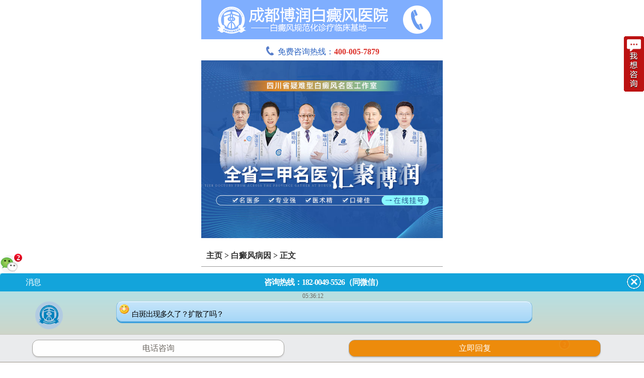

--- FILE ---
content_type: text/html
request_url: https://m.hospitalguahao.com/bdfby/2178.html
body_size: 4540
content:
<!doctype html>
<html>
<head>
<meta charset="gb2312">
<meta name="applicable-device" content="mobile">
<meta http-equiv="Cache-Control" content="no-transform" />
<meta http-equiv="Cache-Control" content="no-siteapp" />
<meta content="yes" name="apple-mobile-web-app-capable"/>
<meta content="yes" name="apple-touch-fullscreen"/>
<meta content="telephone=no" name="format-detection"/>
<meta content="black" name="apple-mobile-web-app-status-bar-style">
<meta name="viewport" content="width=device-width,user-scalable=no"/>
<title>成都专业治白癜风的医院？诱发手部白癜风病因一般是什么？_成都博润白癜风医院</title>
<meta name="description" content="成都专业治白癜风的医院？诱发手部白癜风病因一般是什么？白癜风这种病大家都不知道，身上一块白斑就是白癜风，这对患者会造成很大的伤害，因为它是一种皮肤病，患者随时都能看到，这也是一种心理折磨，因此，本病不仅损害了患者的皮肤，也给患者的精神带来">
<meta name="keywords" content="成都专业治白癜风的医院？诱发手部白癜风病因一般是什么？">
<script type="text/javascript" src="https://m.hospitalguahao.com/quiet/"></script>
<link rel="stylesheet" type="text/css" href="https://m.hospitalguahao.com/newindex/css/style.css" />
<script type="text/javascript" src="https://m.hospitalguahao.com/newindex/js/TouchSlide.1.1.js"></script>
<style>nav,.form_d,.ind_zixun{ display:none !important;}</style>
</head>
<body>
<div class="page-1-1">
  <header> <a href="https://m.hospitalguahao.com /"><img src="https://m.hospitalguahao.com/newindex/images/logo.gif"alt="成都博润白癜风医院"/></a><a href="tel:400-005-7879"></a> </header>
  <div class="newlogo_daohang"> <a href="tel:400-005-7879"><img src="https://m.hospitalguahao.com/newindex/images/icon_lgt.png"alt="电话按钮" width="19" height="19" />免费咨询热线：<font>400-005-7879</font></a> </div>
  <div class="head"><img src="https://mc.kk666666.com/images/head_jctu.jpg"alt="电话按钮" width="100%"  /> </div>
  <nav>
  <ul>
    <li><a href="https://m.hospitalguahao.com/yyjj/121.html"><span class="icon-n-jianj nav_span"></span>
      <p>简介</p>
      </a></li>
    <li><a href="https://m.hospitalguahao.com/zjtd/"><span class="icon-n-zhuanj nav_span"></span>
      <p>医生</p>
      </a></li>
    <li><a href="javascript:void(0);" onclick="openZoosUrl('chatwin','&e=')"><span class="icon-n-anl nav_span"></span>
      <p>挂号</p>
      </a></li>
    <li><a href="https://m.hospitalguahao.com/lylx/149.html"><span class="icon-n-lux nav_span"></span>
      <p>路线</p>
      </a></li>
    <li><a href="javascript:void(0);" onclick="openZoosUrl('chatwin','&e=')"><span class="icon-n-changs nav_span"></span>
      <p>自测</p>
      </a></li>
    <li><a href="javascript:void(0);" onclick="openZoosUrl('chatwin','&e=')"><span class="icon-n-jis nav_span"></span>
      <p>指导</p>
      </a></li>
    <li><a href="javascript:void(0);" onclick="openZoosUrl('chatwin','&e=')"><span class="icon-n-zix nav_span"></span>
      <p>咨询</p>
      </a></li>
    <li><a href="https://m.hospitalguahao.com/"><span class="icon-n-yuy nav_span"></span>
      <p>返回</p>
      </a></li>
  </ul>
</nav>  
  </div>
<div class="list_con">
  <h3><a href="https://m.hospitalguahao.com/">主页</a> > <a href="/bdfby/">白癜风病因</a> > <a href="/bdfby/2178.html">正文</a></h3>
  <div class="article">
    <h1><a>成都专业治白癜风的医院？诱发手部白癜风病因一般是什么？</a></h1>
    <p><a>成都市武侯区红牌楼佳灵路6号</a></p>
    <p class="ptel"><a href="tel:400-005-7879">免费咨询热线：400-005-7879</a></p>
    <ul>
      <li><span class="icon-n-heart"></span>患者至上</li>
      <li><span class="icon-n-si"></span>医保定点</li>
      <li><span class="icon-n-sun"></span>舒适环境</li>
      <li><span class="icon-n-calendar"></span>无假日</li>
    </ul>
    <div class="art_con"> <p><span style="font-family:宋体, simsun;font-size:14px;">　　成都专业<a href='http://www.hospitalguahao.com/bdfzl/' target='_blank'><u>治白癜风</u></a>的医院？诱发手部<a href='http://www.hospitalguahao.com/bdfby/' target='_blank'><u>白癜风病因</u></a>一般是什么？白癜风这种病大家都不知道，身上一块白斑就是白癜风，这对患者会造成很大的伤害，因为它是一种皮肤病，患者随时都能看到，这也是一种心理折磨，因此，本病不仅损害了患者的皮肤，也给患者的精神带来了极大的伤害，尤其是人们每天都能看到的手背，让患者感到疼痛。那么，诱发<a href='http://www.hospitalguahao.com/bdfbw/1495.html' target='_blank'><u>手部白癜风</u></a>病因一般是什么?</span></p><p style="text-align:center"><span style="font-family:宋体, simsun;font-size:14px;"><img src="https://www.hospitalguahao.com/uploads/allimg/20210717/56581626503017.jpg" title="成都专业治白癜风的医院？诱发手部白癜风病因一般是什么？" style="float:none;" /><br /></span></p><p><span style="font-family:宋体, simsun;font-size:14px;">　　1、内分泌失调，现在的社会节奏比较快，所以每个人的生活节奏都比较快，大家每天都很忙，白天忙着做各种事情，好像只有晚上才是自己的，所以很多人晚上总喜欢安静，难免熬夜。有的甚至忙于工作等也熬夜，但不规律的作息会让大家的内分泌功能紊乱，出现内分泌紊乱现象，使患者的抵抗力下降，诱发白癜风的发生。</span></p><p><span style="font-family:宋体, simsun;font-size:14px;">　　2、外伤，手指是比较脆弱的部位，比如切菜的时候，会很脆弱，但这些伤害相对较小，对于一些小伤口，很多人不在乎，以为自己能缓解，但有些人的皮肤非常敏感脆弱，可能因为伤口小而<a href='http://www.hospitalguahao.com/bdfby/1403.html' target='_blank'><u>引发白癜风</u></a>疾病，所以我们每天都要注意预防外伤性感染引发白癜风疾病。</span></p><p><span style="font-family:宋体, simsun;font-size:14px;">　　3、接触刺激物，热作业比较特殊，需要接触敏感刺激物，经常用手触摸这些物质会使皮肤敏感脆弱。例如，在化工厂工作的工人，长期以来，对于身体抵抗力较弱的人，这会诱发白癜风的发生。因此，如果是工作原因，应采取防护措施，戴手套和防护服，<a href='http://www.hospitalguahao.com/bdfyf/1439.html' target='_blank'><u>防止白癜风</u></a>的发生。</span></p><p><span style="font-family:宋体, simsun;font-size:14px;">　　成都专业治白癜风的医院？诱发手部白癜风病因一般是什么？诱发手部白癜风病因一般是什么?<a href='http://www.hospitalguahao.com/' target='_blank'><u>成都白癜风医院</u></a>温馨提醒，以上是相关介绍，帮大家，患者带病不用担心，要冷静下来，尽快选择专业医院<a href='http://www.hospitalguahao.com/bdfzl/' target='_blank'><u>治疗白癜风</u></a>，相信这种病是可以治疗的。</span></p><p><br /></p> </div>
  </div>
  <span class="icon icon-n-tel ani_blue1"><a href="tel:400-005-7879">67%电话咨询<br/>直接预约专家</a></span> 
  <span class="icon icon-n-msg2 ani_blue2"><a href="javascript:void(0);" onClick="openZoosUrl('chatwin','&e=')">33%网站咨询<br/>直接咨询路线到院治疗</a></span> 
  </div>
<div class="list"> 
<ul class="list_hot">
  <li><a href="javascript:void(0);" onclick="openZoosUrl('chatwin','&e=')">白癜风治疗要花多少钱?</a></li>
  <li><a href="javascript:void(0);" onclick="openZoosUrl('chatwin','&e=')">脸上长白斑怎么回事?</a></li>
  <li><a href="javascript:void(0);" onclick="openZoosUrl('chatwin','&e=')">白癜风能治好吗?</a></li>
  <li><a href="javascript:void(0);" onclick="openZoosUrl('chatwin','&e=')">白癜风传染吗?</a></li>
  <p><a href="javascript:void(0);" onclick="openZoosUrl('chatwin','&e=')">白斑和白癜风什么区别？</a><a href="javascript:void(0);" onclick="openZoosUrl('chatwin','&e=')"><span>在线预约</span></a></p>
</ul>
<div class="art_wx">
  <dd>
    <h3>微信扫一扫关注我们<img src="https://m.hospitalguahao.com/newindex/images/art_wx_person.png"></h3>
    <p>四川 成都<font>微信公众号：cdsbrbdfyy</font></p>
  </dd>
  <dt><img src="https://m.hospitalguahao.com/newindex/images/art_wx_01.jpg" width="100%"></dt>
</div>
</div>
<div class="page-6-1">
  <h2>博润白癜风医院安全体系</h2>
  <ul class="hj">
    <li><img src="https://m.hospitalguahao.com/newindex/images/img_hj01.jpg"/><span>相信专业的力量</span></li>
    <li>
      <div>
        <p><img src="https://m.hospitalguahao.com/newindex/images/img_hj02.jpg"/><span>千层流无菌手术室 </span></p>
        <p><img src="https://m.hospitalguahao.com/newindex/images/img_hj03.jpg"/><span>星级服务体系</span></p>
      </div>
    </li>
  </ul>
  <ul class="ott">
    <li>
      <div><a href="tel:400-005-7879"><span class="icon-n-phone"></span>
        <p>咨询电话</p>
        </a></div>
    </li>
    <li>
      <div><a href="javascript:void(0);" onclick="openZoosUrl('chatwin','&e=')"><span class="icon-n-msg"></span>
        <p>在线咨询</p>
        </a></div>
    </li>
    <li>
      <div><a href="javascript:void(0);" onclick="openZoosUrl('chatwin','&e=')"><span class="icon-n-shizi"></span>
        <p>自助挂号</p>
        </a></div>
    </li>
  </ul>
</div>
<div class="form_d">
  <div class="form">
    <div class="form_con">
      <h3>网络预约挂号系统</h3>
      <form action="https://hbweixin.bryljt.com/haobao/yuyue.php" enctype="multipart/form-data" method="post" class="biaodan" target="frameNo" id="biaodan" onSubmit=" return sub();" accept-charset="utf-8">
        <input type="hidden" name="action" value="post" />
        <input type="hidden" name="diyid" value="1" />
        <input type="hidden" name="do" value="2" />
        <input type="hidden" name="bumen" value="成都优化站" />
        <input type="hidden" name="furl" id="furl" value="" />
        <input type="hidden" name="content" id="content" value="" />
        <input type="hidden" name="dede_fields" value="name,text;age,text;sex,text;phone,text;itime,text;ctime,text;content,multitext;furl,text;bumen,text;ip,text;zhuanjia,text" />
        <input type="hidden" name="dede_fieldshash" value="186cb76ce1391c0d766e14bb8a6a865f" />
        <p>
          <input type="text" name="name" id="name" placeholder="姓名"/>
          <select type="text" name="sex" placeholder="性别"><option>男</option><option>女</option></select>
        </p>
        <p><input type="tel" name="phone" id="phone" maxlength="11" placeholder="电话"/></p>
        <p><textarea type="text"  name="content" placeholder="请留言"></textarea></p>
        <span><input type="reset" name="reset" id="reset" value="重新输入"/></span>
        <span><input type="submit" name="submit" id="submit" value="确认提交"/></span>
      </form>
      <iframe style="display:none;" name="frameNo"></iframe>
      <script type="text/javascript" src="https://m.hospitalguahao.com/newindex/js/biaodan.js"></script> 
    </div>
  </div>
</div>
<div class="ind_zixun"><span><a href="javascript:void(0);" onclick="openZoosUrl('chatwin','&e=')">点击直接挂号</a></span></div>
<footer>
  <div class="n_footer">
    <div class="n_f_left"><img src="https://m.hospitalguahao.com/newindex/images/img-wx.jpg" width="100%"/></div>
    <div class="n_f_right">
      <p><strong>门诊</strong><i>（节假日无休息）</i><strong>8:00~18:00</strong></p>
      <p><strong>成都市武侯区红牌楼佳灵路6号</strong><br>
        <span>（红牌楼家乐福斜对面）</span></p>
<div style="width:300px;margin:0 auto; padding:2px 0;"><a target="_blank" href="http://www.beian.gov.cn/portal/registerSystemInfo?recordcode=51010702001462" style="display:inline-block;text-decoration:none;height:20px;line-height:20px;"><img src="https://www.borunbdf.com/images/beiantubiao.png" style="float:left;"/><p style="float:left;height:20px;line-height:20px;margin: 0px 0px 0px 5px; color:#939393;">川公网安备 51010702001462号</p></a>
</div>
    </div>
  </div>
</footer>
<div style="height:0px;overflow:hidden;"> 
<script src="https://m.hospitalguahao.com/js/yhswt.js"></script> 
</div> 
<script>
            //百度搜索自动推送js
            (function () {
                var bp = document.createElement('script');
                var curProtocol = window.location.protocol.split(':')[0];
                if (curProtocol === 'https') {
                    bp.src = 'https://zz.bdstatic.com/linksubmit/push.js';
                }
                else {
                    bp.src = 'http://push.zhanzhang.baidu.com/push.js';
                }
                var s = document.getElementsByTagName("script")[0];
                s.parentNode.insertBefore(bp, s);
            })();
            //360搜索自动推送js
            (function () {
                var src = "https://s.ssl.qhres2.com/ssl/ab77b6ea7f3fbf79.js";
                document.write('<script src=" ' + src + '" id="sozz"></scr'+'ipt>');
            })();
           //头条搜索自动推送代码
        (function () {
            var el = document.createElement("script");
            el.src = "https://sf1-scmcdn-tos.pstatp.com/goofy/ttzz/push.js?96c9a2c0d8d01a1912b754c1949dc4db5da83ef6cae9006b38cbfdd5a465b62c7d939afcafb905c95afc94c0b9a1c51a14fa3d9b7f3a9ec897fa419283723f20";
            el.id = "ttzz";
            var s = document.getElementsByTagName("script")[0];
            s.parentNode.insertBefore(el, s);
        })(window);

</script>
</body>
</html>


--- FILE ---
content_type: text/css
request_url: https://m.hospitalguahao.com/newindex/css/style.css
body_size: 6704
content:
* { margin:0; padding:0; outline:none; }
*:not(input, textarea) {
-webkit-touch-callout:inherit;
-webkit-user-select:auto;
}
html { }
body {
font-family:font:16px/32px 'Microsoft YaHei' Arial; font-size:14px; color:#333; -webkit-touch-callout:inherit; -webkit-user-select:auto; background-color:#fff; max-width:480px; margin:0 auto; }
a { color:#333; text-decoration:none; -webkit-tap-highlight-color:rgba(0, 0, 0, 0); font-family:"Microsoft YaHei"; }
a:hover { text-decoration:none; }
button, input, select, textarea { font-size:100%; margin:0; padding:0; outline:none; }
dt, dd { display:inline-block; }
textarea, input { resize:none; outline:none; }
textarea { resize:none; -webkit-appearance:none; }
ul, ol, li { list-style:none; }
em { font-style:normal; }
h2 { font-size:22px; margin:12px 0; text-align:center; font-family:"Microsoft YaHei"; }
p { text-align:justify; text-justify:distribute-all-lines; font-family:"Microsoft YaHei"; }
[class*="icon-n"]:before, [class^="icon-n"]:before, [class*="icon-n"]:after, [class^="icon-n"]:after {
content:"";
background:url(../images/icon-n-bg.png) no-repeat;
display:inline-block;
}
div, ul, dl, dt, dd, p, h1, h2, h3, h4, h5, h6, span, a, p, em { font-family:'Microsoft YaHei' !important; }
img[src*=".jpg"] {
border:none;
background-image:url(http://commjs.b0.upaiyun.com/swt/loading.gif);
background-size:10px 10px;
background-position:center center;
background-repeat:no-repeat;
width:100%;
}
.page-1-1 { background-color:#fff; position:relative;}
.page-2-1 { background-color:#f1f1f3; }
.page-3-1 { background-color:#fff; }
.page-3-1 .banner { margin-top:10px; }
.page-3-2 { background-color:#F3533C; }
.page-4-1 { background-color:#f1f1f3; padding-top:2px; overflow:hidden; margin-top:15px; }
.page-5-1 { background-color:#f1f1f3; padding-top:2px; }
.page-1-1 a:nth-of-type(2){ width: 20%; height: .78rem; display: inline-block;position: absolute; right: 0;top: 0;}
header { width:100%; overflow:hidden; padding-bottom:0.5%; }
header img { width:100%; }
header span { float:left; margin-top:2%; font-size:16px; font-weight:bold; }
header span a { color:#fff; }
header .icon-n-phone:before { width:20px; height:18px; background-size:500%; background-position:-81px 3px; }
.head { overflow:hidden; position:relative; }
.head .hd { position:absolute; z-index:1; bottom:-13px; left:42%; margin-right:-50px; padding:10px; }
.head .hd ul { overflow:hidden; display:-moz-box; display:-webkit-box; display:box; height:15px; display:block }
.head .hd ul li { -moz-box-flex:1; -webkit-box-flex:1; box-flex:1; width:5px; height:5px; border-radius:50%; margin-right:10px; font-size:0px; background:#a7a7a7; border:1px solid #a7a7a7; float:left; }
.head .hd ul .on { background:#ffffff; }
.head img { width:100%; }
nav { overflow:hidden; padding:5% 7%; }
nav ul li { width:20%; margin:0 2.5% 4px; float:left; text-align:center; }
nav ul li span { width:50px; height:50px; background-color:#dddaf6; border-radius:50%; display:inline-block; }
nav ul li:nth-of-type(2) span {
background-color:#cfddf6;
}
nav ul li:nth-of-type(3) span {
background-color:#f5d1d1;
}
nav ul li:nth-of-type(4) span {
background-color:#bceff7;
}
nav ul li:nth-of-type(5) span {
background-color:#f5d7b9;
}
nav ul li:nth-of-type(6) span {
background-color:#e6b7f7;
}
nav ul li:nth-of-type(7) span {
background-color:#f5cdb9;
}
nav ul li:nth-of-type(8) span {
background-color:#f5f5d1;
}
nav ul li p { line-height:28px; text-align:center; }
nav ul li .nav_span:before { width:35px; height:34px; background-size:400%; margin:10px 0 0 7px; }
.icon-n-jianj:before { background-position:0 0; }
.icon-n-zhuanj:before { background-position:0 -32px; }
.icon-n-anl:before { background-position:0 -68px; }
.icon-n-lux:before { background-position:0 -105px; }
.icon-n-changs:before { background-position:0 -139px; }
.icon-n-jis:before { background-position:0 -174px; }
.icon-n-zix:before { background-position:0 -211px; }
.icon-n-yuy:before { background-position:0 -245px; }
.news { padding-top:2px; }
.news h2 { margin-bottom:2%; color: #727272; }
.news ul { padding:0 10px; }
.news ul li { line-height:35px; border-bottom:1px #333 solid; margin-left:10px; text-align:left; text-overflow:ellipsis; overflow:hidden; white-space:nowrap; }
.news ul li font { font-size:14px; font-weight:bold; margin-right:4px; }
.news ul li:nth-of-type(1) font {
color:#7faefe;
}
.news ul li:nth-of-type(2) font {
color:#cc32ff;
}
.news ul li:nth-of-type(3) font {
color:#ff7a32;
}
.expert { margin-top:5%; background:#b0a6fc; position:relative; }
.expert .bd { }
.expert .hd { position:absolute; z-index:1; bottom:-6px; left:24%; margin-right:-50px; padding:10px; }
.expert .hd ul { overflow:hidden; display:-moz-box; display:-webkit-box; display:box; height:15px; display:block }
.expert .hd ul li { -moz-box-flex:1; -webkit-box-flex:1; box-flex:1; width:8px; height:8px; border-radius:50%; margin-right:10px; font-size:0px; background:#a7a7a7; border:1px solid #a7a7a7; float:left; }
.expert .hd ul .on { background:#ffffff; }
.expert_scr { position:relative; }
.expert_scr img { margin:6% 10% 0px 4%; width:86%; overflow:hidden; }
.expert_toupiao { position:absolute; width:75px; height:auto; top:0; right:5%; color:#645d96; }
.expert_toupiao div { width:50px; height:50px; padding:5px 0; margin-bottom:5px; font-size:18px; font-weight:bold; line-height:22px; text-align:center; vertical-align:middle; border-bottom:1px #333 solid; border-left:1px #333 solid; border-right:1px #333 solid; }
.expert_toupiao p { font-size:12px; line-height:18px; text-align:left; }
.expert_des .expert_des_t { overflow:hidden; }
.expert_des { width:88%; background:rgba(0, 0, 0, .7); position:absolute; bottom:0; padding:12px 6% 15px; color:#fff; }
.expert_des .expert_des_t h3 { font-size:32px; float:left; font-weight:bold; }
@media screen and (max-width:340px) {
.expert_des .expert_des_t h3 {
font-size:24px;
}
}
@media screen and (min-width:341px) and (max-width:374px) {
.expert_des .expert_des_t h3 {
font-size:26px;
}
}
@media screen and (min-width:375px) and (max-width:414px) {
.expert_des .expert_des_t h3 {
font-size:30px;
}
}
.expert_des .expert_des_t div { float:left; width:51%; text-align:left; margin-left:2%; }
.expert_des .expert_des_t span { font-size:14px; line-height:16px; }
.icon-n-zjp:before { width:16px; height:16px; background-size:450%; margin:0; background-position:-57px -72px; }
.expert_des .expert_des_b { margin-top:15px; line-height:25px; overflow:hidden; text-align:left; }
.renqun { overflow:hidden; padding:8% 10px 2%; }
.renqun ul li { width:31.5%; margin:0 2.5% 8px 0; padding-bottom:2.5%; border-radius:10px; background-color:#e7e4fe; float:left; text-align:center; overflow:hidden; }
.renqun ul li:nth-of-type(3n) {
margin-right:0;
}
.renqun ul li:nth-of-type(2) {
background-color:#ffdad9;
}
.renqun ul li:nth-of-type(3) {
background-color:#d8e7ff;
}
.renqun ul li:nth-of-type(4) {
background-color:#ffe1c1;
}
.renqun ul li:nth-of-type(5) {
background-color:#f0c1ff;
}
.renqun ul li:nth-of-type(6) {
background-color:#ffd7c1;
}
.renqun ul li:nth-of-type(7) {
background-color:#b6f0ef;
clear:both;
}
.renqun ul li:nth-of-type(8) {
background-color:#ffffd9;
}
.renqun ul li:nth-of-type(9) {
background-color:#c6f9ff;
}
.rq_span:before { width:35px; height:27px; background-size:440%; margin:10% 0 0 0; }
.rq_span1:before { width:35px; height:41px; background-size:400%; margin:10% 0 0 0; }
.icon-n-ret:before { background-position:-40px 0; }
.icon-n-rnv:before { background-position:-40px -28px; }
.icon-n-rnan:before { background-position:-40px -58px; }
.icon-n-rln:before { background-position:-40px -89px; }
.icon-n-rby:before { background-position:-62px 0px; background-size: 350%; }
.icon-n-rzl:before { background-position:-65px -38px; background-size: 360%; }
.icon-n-rwh:before { background-size: 350%; background-position:-62px -72px }
.icon-n-rhl:before { background-position:-65px -113px; background-size: 360%; }
.icon-n-rzz:before { background-position:-69px -158px; background-size: 380%; }
.renqun ul li p { font-size:14px; font-weight:bold; text-align:center; color:#333; }
.renqun ul li p:nth-of-type(2) {
font-size:12px;
font-weight:normal;
color:#5f5f5f;
}
.bdfkp { padding:0 10px; overflow:hidden; color:#727272; }
.bdfkp ul { padding:5% 10px; text-align:left; overflow:hidden; }
.bdfkp ul li { line-height:28px; float:left; width:100%; }
.bdfkp ul li a { color:#414141; }
.bdfkp ul li:before { content:""; width:0px; margin-right:4px; display:inline-block; height:0px; border-bottom:6px solid transparent; border-top:6px solid transparent; border-left:10px solid #27754a; font-size:0px; line-height:0px; }
.bdfkp ul li:nth-of-type(1):before, .bdfkp ul li:nth-of-type(2):before, .bdfkp ul li:nth-of-type(3):before {
border-left:10px solid #e60012;
}
.bdfkp ul li:nth-child(1):after, .bdfkp ul li:nth-child(2):after, .bdfkp ul li:nth-child(4):after, .bdfkp ul li:nth-child(6):after {
content:"";
background:url(../images/hot.gif);
width:28px;
height:11px;
display:inline-block;
margin:0 0 10px -4px;
}
.bdfkp ul li em  { float:right; }
.hot { overflow:hidden; padding:0 10px; }
.hot a { font-size:16px; color:#333; }
.hot ul li, .hot ul .cen p { margin:0 2px 2px 0; float:left; padding:2px; background-color:#dadada; line-height:20px; text-align:center; }
.hot ul li:nth-of-type(1) {
width:22.22%;
line-height:47px;
}
.hot ul li:nth-of-type(2) {
width:21.43%;
line-height:47px;
margin-right:0;
}
.hot ul li:nth-of-type(3) {
width:48.5%;
line-height:20px;
}
.hot ul li:nth-of-type(4) {
width:47.5%;
line-height:20px;
margin-right:0;
}
.hot ul .cen { float:left; width:52.2%; height:52px; overflow:hidden; }
.hot ul .cen p { width:46.6%; line-height:22px; height:22px; }
@media screen and (max-width:320px) {
.hot ul .cen p {
width:46%;
}
}
@media screen and (min-width:410px) {
.hot ul .cen p {
width:47%;
}
}
@media screen and (min-width:480px) {
.hot ul .cen p {
width:47.5%;
}
}
.hot ul .cen p a { font-size:12px; }
.page-3-1 .btn { overflow:hidden; margin-bottom:0.2rem; }
.page-3-1 .btn a { width:31.6%; line-height:34px; font-size:14px; text-align:center; float:left; border-radius:5px; margin:0 auto;  }
.page-3-1 .btn a:nth-of-type(1) {
color:#282828;
background:#b0a6fc;
margin-right:10px;
margin-left:16%;
}
.page-3-1 .btn a:nth-of-type(2) {
color:#fff;
background:#414141;
}
.page-4-1 h2 { }
.page-4-1 img:nth-of-type(1) {
width:100%;
}
.page-4-1 .js_classification { padding:10% 10px; text-align:center; }
.page-4-1 .js_classification ul li { width:28%; float:left; margin:2.5%; -o-transform:rotate(-90deg); -webkit-transform:rotate(-90deg); -moz-transform:rotate(-90deg); }
.page-4-1 .js_classification ul li img { width:116% !important; }
.page-4-1 .js_classification ul li:nth-of-type(4) {
margin-left:19%;
margin-top:-2%;
}
.page-4-1 .js_classification ul li:nth-of-type(5) {
margin-top:-2%;
}
.page-4-1 .js_classification span { width:33.04%; line-height:34px; background-color:#ff8781; border-radius:5px; text-align:center; font-size:14px; margin-top:6%; display:inline-block; }
.page-4-1 .js_classification span:nth-of-type(2),.page-5-1 .bl span:nth-of-type(2){-webkit-animation: p31-btn 2s infinite; margin-left:10px;}
.page-4-1 .js_classification span a,.page-5-1 .bl span:nth-of-type(2) a { color:#fff; }
.page-5-1 .bl { border-top:1px #333 solid; padding:0 10px; text-align:center; }
.page-5-1 .bl img { width:100%; }
.page-5-1 .bl div { line-height:30px; margin-top:4px; text-overflow:ellipsis; overflow:hidden; white-space:nowrap; text-align:left; color:#414141; }
.page-5-1 .bl div font { color:#ff7a32; }
.page-5-1 .bl a:nth-of-type(2) div font {
color:#ce46fe;
}
.icon-n-act:after { content:""; width:49px; height:20px; background-position:-87px -258px; background-size:360%; }
.page-5-1 .bl span { width:33.04%; line-height:34px; background-color:#e6b7f7; border-radius:5px; text-align:center; font-size:14px; margin-top:4%; display:inline-block; }
.page-5-1 .bl span a { color:#414141; }
.page-5-1 .recovery { overflow:hidden; background-color:#43edff; padding:1% 10% 2%; margin-top:15px; }
.page-5-1 .recovery h2 { color:#2a2939; }
.page-5-1 .recovery img { width:100%; margin-bottom:7%; }
.page-5-1 .evaluate { color:#282828; text-align:center; }
.page-5-1 .evaluate h3 { text-align:center; margin:6% 0 2% 0; font-size:16px; font-family:"Microsoft YaHei"; }
.page-5-1 .evaluate p { padding:0 12%; line-height:22px; text-align:left; }
.page-5-1 .evaluate span { width:33.04%; line-height:34px; background-color:#43edff; border-radius:5px; text-align:center; font-size:14px; margin-top:4%; margin-bottom:6%; display:inline-block; }
.page-5-1 .evaluate span a { color:#414141; }
.page-6-1 { background-color:#e9e9ea; overflow:hidden; }
.page-6-1 h2 { color:#282828; }
.page-6-1 .hj { }
.page-6-1 .hj li, .hj li div p { position:relative }
.page-6-1 .hj li div p:nth-of-type(1) {
margin-bottom:1%;
}
.page-6-1 .hj li:nth-of-type(1) {
width:59.79%;
float:left;
}
.page-6-1 .hj li:nth-of-type(2) {
width:39.58%;
float:right;
}
.page-6-1 .hj li span { position:absolute; bottom:0; text-align:center; line-height:24px; color:#fff; font-size:14px; background-color:rgba(0, 0, 0, 0.6); left:0; width:100%; }
.page-6-1 .hj img { width:100%; display:inherit; }
.page-6-1 .ott { padding:6% 10%; overflow:hidden; display:inline-block; width:80%; }
.page-6-1 .ott li { float:left; text-align:center; width:33.33%; }
.page-6-1 .ott li div { width:80px; height:80px; border-radius:50%; background-color:#b0a6fc; margin:0 auto; }
.page-6-1 .ott li:nth-of-type(2) div {
background-color:#7faefe;
}
.page-6-1 .ott li:nth-of-type(3) div {
background-color:#f48d91;
}
.page-6-1 .ott li p { text-align:center; color:#fff; }
.page-6-1 .ott li span:before { content:""; width:44px; height:40px; display:inline-block; background-size:500%; margin:4px 0 2px; }
.icon-n-phone:before { background-position:-176px 7px; }
.icon-n-msg:before { background-position:-176px -31px; }
.icon-n-shizi:before { background-position:-176px -70px; }
.form_d { overflow:hidden; background-color:#e9e9ea; }
.form { margin:0 0 0 10px; background:url(../images/img_hus.jpg) no-repeat right bottom; background-color:#68cad7; background-size:contain; overflow:hidden; border-radius:0 0 0 38px; }
.form h3 { color:#333; text-align:center; line-height:28px; font-size:18px; margin-bottom:4px; width:87%; }
.form .form_con { margin:16px 25px; width:60%; }
.form .form_con input, .form .form_con select, .form .form_con textarea { line-height:25px; border:1px #ccc solid; background:#e0dfdf; padding-left:10px; font-size:14px; color:#b6b6b6; margin-bottom:8px; box-shadow:-1px -1px 1px #333; width:80%; }
.form .form_con p:nth-of-type(1) input {
float:left;
width:40%;
margin-right:2%;
}
.form .form_con select { float:left; width:38%; height:25px; height:27px; }
.form .form_con p { width:100%; }
.form .form_con span input { background:#414141; width:40%; margin-right:12px; border-radius:10px; line-height:24px; border:none; text-align:center; color:#fff; padding:0; }
.form .form_con span:nth-of-type(2) input {
background:#ff8781;
color:#414141;
}
.ind_zixun { text-align:center; background-color:#e9e9ea; }
.ind_zixun span { width:33.04%; line-height:34px; background-color:#ff9932; border-radius:5px; text-align:center; font-size:14px; margin-top:4%; margin-bottom:6%; display:inline-block; }
.ind_zixun span a { color:#414141; }
footer { padding:0; background-color:#e9e9ea; }
footer p { text-align:center; line-height:22px; color:#333; }
.list { overflow:hidden; padding:2% 0 6%; }
.list ul.list_hot { padding:0 10px; }
.list ul.list_hot li { width:49.5%; float:left; line-height:45px; font-size:14px; background-color:#7baeef; margin-bottom:8px; text-align:center; }
.list ul.list_hot li a, .list ul.list_hot p a { color:#fff; }
.list ul.list_hot li:nth-of-type(2) {
float:right;
background-color:#9983ce;
}
.list ul.list_hot li:nth-of-type(3) {
background-color:#60bac5;
}
.list ul.list_hot li:nth-of-type(4) {
float:right;
background-color:#caaf95;
}
.list ul.list_hot p { width:100%; line-height:45px; background-color:#ff8781; text-align:left; text-indent:12px; overflow:hidden; }
.list ul.list_hot p span { width:22.83%; line-height:22px; color:#333; background:#cfddf6; border-radius:5px; display:inline-block; text-align:center; text-indent:0; margin:3% 4% 0 0; float:right; }
.list_con { overflow:hidden;text-align:center;  }
.list_con li{text-align:center;}
.list_con h3 { line-height:42px; font-size:16px; padding-left:10px; padding-top:10px; border-bottom:1px #999 solid; text-align:left; }
.icon-n-book:before { width:22px; height:20px; margin:0px 6px 0 10px; background-size:428%; background-position:-72px -153px; padding-top:0px; }
.list_con .article{ text-align:left;}
.list_con span.icon { width:44%; display:inline-block; margin:4% 0; text-align:left; line-height:15px; padding:4% 0; background-color:#7faefe; border-radius:5px; padding-left:2%; }
.list_con span.icon:nth-of-type(2) {
background-color:#3d3d3d;
}
.list_con span.icon a { color:#fff; font-size:12px }
.ani_blue1 { -webkit-animation:ani_blue1 2s infinite; }
.ani_blue2 { -webkit-animation:ani_blue2 2s infinite; }
@-webkit-keyframes ani_blue1 { 0% {
background:#7faefe;
}
50% {
background:#7faefe;
}
50.1% {
background:#3d3d3d;
}
100% {
background:#3d3d3d;
}
}
@-webkit-keyframes ani_blue2 { 0% {
background:#3d3d3d;
}
50% {
background:#3d3d3d;
}
50.1% {
background:#7faefe;
}
100% {
background:#7faefe;
}
}
.icon-n-tel:before { width:40px; height:32px; background-position:-124px -198px; background-size:400%; float:left; }
.icon-n-msg2:before { width:40px; height:32px; background-position:-124px -232px; background-size:400%; float:left; }
.list_same { overflow:hidden }
.list_same h3 { line-height:42px; font-size:16px; padding-top:10px; text-align:left; color:#333; }
.icon-n-link:before { width:22px; height:24px; margin:0px 6px 0 10px; background-size:440%; background-position:-74px -178px; padding-top:0px; position:relative; top:5px; }
.list_same p { line-height:25px; padding:0 10px; }
.list_same p:before { content:""; border-left:3px #7baeef solid; height:12px; display:inline-block; position:relative; top:2px; margin:0px 6px 0 10px; }
.list_same p:nth-of-type(2):before {
border-left:3px #9983ce solid;
}
.list_same p:nth-of-type(3):before {
border-left:3px #ff8781 solid;
}
.list_page { text-align:center; margin-top:10px; margin-bottom:10px }
.list_page li { display:inline-block; color:#5d5d5d; }
.list_page li a { color:#5d5d5d; }
.list_page li:nth-child(2), .list_page li:nth-child(3) {
border:1px solid #c8c8c8;
padding:0px 5px;
margin:0px 5px;
}
.art_tel { margin:12px 18px; overflow:hidden; background-color:#ff8f0d; border-radius:5px; line-height:35px; font-size:14px; }
.art_tel .input_text { width:63.75%; margin:5px 3px; line-height:29px; text-indent:12px; color:#ccc; border:none; background:#fff; float:left; }
.art_tel .input_sub { border:none; background:none; line-height:35px; color:#fff; }
.art_tel div { text-align:center; }
.icon-n-tel1:before { width:25px; height:25px; display:inline-block; position:relative; top:8px; left:0px; background-position:-23px -77px; background-size:400%; }
.article h1 { text-align:center; font-size:22px; padding:15px 0 10px; }
.article h1 a { color:#f27a19; }
.article p { border:none; line-height:20px; text-align:center; font-size:12px; }
.article ul { margin:15px 0; padding:0 2%; overflow:hidden; display:block; }
.article ul li { width:24%; line-height:40px; background-color:#eee; margin:0 .5%; float:left; font-size:12px; color:#333; font-family:"Microsoft YaHei"; }
.article ul li span { width:20px; height:20px; background:none; }
.article ul li span:before { width:20px; height:16px; position:relative; top:2px; background-size:450% }
.icon-n-heart:before { background-position:-24px -90px; }
.icon-n-si:before { background-position:-24px -105px; }
.icon-n-sun:before { background-position:-24px -122px; }
.icon-n-calendar:before { background-position:-24px -141px; }
.article .art_con { padding:0 10px; line-height:24px; font-size:14px; font-family:"Microsoft YaHei"; }
.article .art_con p { font-size:14px; text-align:left; font-family:"Microsoft YaHei"; line-height:25px !important; }
.article .art_con p a u{ color:blue;}
#banner-small .hd { display:block; }
.page-6-1 .ott li:nth-of-type(1) div {
-webkit-animation:ott_li_div 2s infinite;
}
@-webkit-keyframes ott_li_div { 0% {
background:#b0a6fc;
}
50% {
background:#b0a6fc;
}
50.1% {
background:#bc1212;
}
100% {
background:#bc1212;
}
}
.page-3-1 .btn a:nth-of-type(2) {
-webkit-animation:p31-btn 2s infinite;
}
@-webkit-keyframes p31-btn { 0% {
background:#414141;
}
50% {
background:#414141;
}
50.1% {
background:#bc1212;
}
100% {
background:#bc1212;
}
}
@media screen and (min-width:415px) {
.n_footer .n_f_right p {
line-height: 28px !important;
font-size: 20px;
margin-left: 18px;
}
}
.n_footer { overflow:hidden; padding:10px; background-color:#fff; }
.n_footer .n_f_left { width:30%; margin-right:2%; float:left; }
.n_footer .n_f_right { width:68%; float:left; padding-top:2%; }
.n_footer .n_f_right p { text-align:left; color:#02849e; line-height:22px; display:inline-block; padding:2px 4px; }
.n_footer .n_f_right p:nth-of-type(1) {
border:1px #9c9c9c solid;
}
.n_footer .n_f_right p:nth-of-type(2) {
color:#333;
}
.n_footer .n_f_right p img { width:12%; margin-top:2%; vertical-align: top; }
.n_footer .n_f_right p i { font-size:12px; font-style:normal; }
/*20161221add mk_jianjie*/
.jj_con { width:100%; overflow:hidden; }
.jj_con .jj_tit { width:50.4%; margin:3% auto; }
.jj_con .jj_mkcon { float:left; width:100%; border-bottom:1px #ccc dashed; padding-bottom:2%; }
.jj_con .jj_mkcon .jj_mc_tit { width:100%; line-height:30px; font-size:16px; color:#0e5c84; font-weight:bold; }
.jj_con .jj_mkcon .jj_mc_c { width:100%; overflow:hidden; text-align:left; margin-bottom:8px; }
.jj_con .jj_mkcon .jj_mc_c .jj_mc_c_l { float:left; width:10.2%; font-size:14px; color:#0e5c84; }
.jj_con .jj_mkcon .jj_mc_c .jj_mc_c_r { float:left; width:89.7%; }
.jj_con .jj_mkcon .jj_mc_c .jj_mc_c_r img { margin:0 2% 1% 0; width:107px; height:64px; float:left; }
/*index zj170221*/
.newexpert { overflow:hidden; margin:12px 0; }
.newexpert .nex_t { width:100%; border-bottom:2px #245e98 solid; overflow:hidden; position: relative; line-height:40px; }
.newexpert .nex_t img { float:left; margin-left:12px; width:23.12%; position: absolute; bottom: 2px; }
.newexpert .nex_t a { float:right; width:30%; }
.newexpert .nex_t a span { display:inline-block; background-image:url(../images/icon_doctor.png); background-position: center right; background-repeat:no-repeat; width:100%; text-align:left; background-size: contain; }
.nex_change { overflow:hidden; padding:2.91% 10px 0; }
.nex_change ul li.hover { background-color:#333 !important; }
.nex_change ul li { width:33%; float:left; background-color:#c5986b; line-height:40px; color:#fff; text-align:center; margin-bottom:2px; font-size:16px; }
.nex_change ul li:nth-of-type(2) {
margin-left:2px;
background-color:#6d8dc6;
}
.nex_change ul li:nth-of-type(3) {
float:right;
background-color:#ca7575;
}
.nex_change ul li:nth-of-type(4) {
background-color:#49b4c5;
width:100%;
}
.nex_change ul li:nth-of-type(5) {
background-color:#a46cb8;
width:49.8%
}
.nex_change ul li:nth-of-type(6) {
background-color:#c28668;
width:49.8%;
float:right;
}
.nex_change .nex_c_con { overflow:hidden; width:100%; }
.nex_change .nex_c_con dl { width:32%; float:left; margin:15px .6% 0; }
.nex_change .nex_c_con dl p { width:100%; display:inline-block; text-align:center; line-height:15px; }
/*index zjnew17.2.22*/
.content { overflow:hidden; padding:.1rem .08rem;
}
.change_tit { overflow:hidden; width:100%; }
.change_tit ul li.hover { background-color:#288ed9 !important; color:#fff }
.change_tit ul li { width:33%; float:left; background-color:#cccccc; font-size:.18rem;
line-height:.44rem;
color:#333; text-align:center; margin-bottom:2px; }
.change_tit ul li:nth-of-type(2) {
margin-left:2px;
}
.change_tit ul li:nth-of-type(3) {
float:right;
}
.change_tit ul li:nth-of-type(4) {
width:49.8%;
}
.change_tit ul li:nth-of-type(5) {
width:49.8%;
float:right;
}
.change_tit ul li:nth-of-type(6) {
width:49.8%
}
.change_tit ul li:nth-of-type(7) {
width:49.8%;
float:right;
}
.change_con { overflow:hidden }
.change_con ul li { width:100%; border-bottom:1px #ccc solid; padding:.18rem 0;
overflow:hidden; }
.change_con ul li img { width:1.0rem; height:1.0rem; float:left; margin-right:.1rem;
}
.change_con ul li h3 {
font-size:.18rem; color:#288ed9; line-height:.3rem;
}
/*.change_con ul li h3 a:nth-of-type(1) span{ margin-left:.08rem;-webkit-animation: zjtd_tel 2s infinite; }*/
.change_con ul li h3 a span { float: right; color: #fff; font-weight: lighter; border-radius: 5px; padding: 0 .1rem;background-color:#bc1212;
/*-webkit-animation: zjtd_zx 2s infinite;*/ }
.change_con ul li h3 a span:before {
    content: "";
    background: url(../images/xxff.gif) no-repeat;
    display: inline-block;
    vertical-align: top;
    width: 0.25rem;
    height: 0.25rem;
    float: left;
    margin: 0.03rem 0.02rem 0 0;
    background-size: 100%;
}
.change_con ul li p { text-indent:0; color:#9fa0a0; font-size:.16rem
}
.change_con ul li p a { color:#f00; }
.page { width:100%; text-align:center; margin:.24rem 0;
}
.page a { border:1px #ccc solid; padding:.09rem .17rem;
line-height:.42rem;
color:#666; }
@-webkit-keyframes zjtd_zx { 0% {
background-color:#bc1212;
}
50% {
background-color:#bc1212;
}
50.1% {
background-color:#fec002;
}
100% {
background-color:#fec002;
}
}@-webkit-keyframes zjtd_tel { 0% {
background-color:#fec002;
}
50% {
background-color:#fec002;
}
50.1% {
background-color:#bc1212;
}
100% {
background-color:#bc1212;
}
}
.ptel a { color: #f00; font-size: 18px; margin: 5px 0 0 0; display: inline-block; }
.newlogo_daohang{ background-color:#fff ; width:100%; text-align:center; line-height:34px;font-size: 16px;}
.newlogo_daohang a{ color:#2760c1;}
.newlogo_daohang font{ color:#dc332c; font-weight:bold;}
.newlogo_daohang a img{  margin: 5px 6px 0 0;position: relative; top: 2px;}
/*weixin*/
.art_wx{margin:10px 0; width:100%; overflow:hidden; background-image:url(/newindex/images/art_wx_bg.jpg); background-size:cover; background-repeat:no-repeat;}
.art_wx dd{ float:left; margin:6% 0 0 17%;}
.art_wx dd h3{ font-size:14px; margin-bottom:5px; font-weight:normal;}
.art_wx dd h3 img{ width:20px; height:20px;}
.art_wx dd p{ font-size:13px; color:#999999;}
.art_wx dd p font{ color:#f00; margin-left:5px;}
.art_wx dt{ width:24%; float:right; margin:2% 3% 2% 0;}
@media screen and (max-width:320px) {
.art_wx dd{ float:left; margin:6% 0 0 19%;}
.art_wx dt{ width:20%; margin:2% 2% 2% 0;}
.art_wx dd h3 img{ margin-left:2px;}
.art_wx dd h3{ font-size:13px; }
.art_wx dd p{ font-size:12px;}
}


--- FILE ---
content_type: application/javascript
request_url: https://m.hospitalguahao.com/js/yhswt.js
body_size: -29
content:
document.writeln('<script src="https://js.xjbdf.net/swt/chengdou/mobile.yhswt.cht.js" ></scr'+'ipt>')
